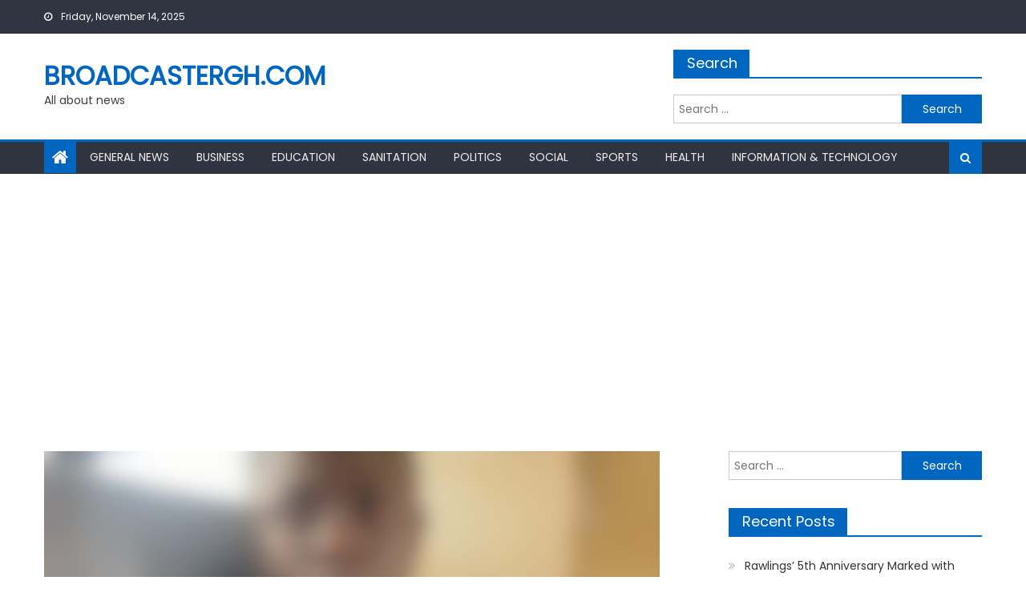

--- FILE ---
content_type: text/html; charset=UTF-8
request_url: https://broadcastergh.com/suspected-fake-doctor-did-not-attend-to-our-patients-kath/
body_size: 18290
content:
<!DOCTYPE html>
<html lang="en-US">
<head>
    <meta charset="UTF-8">
    <meta name="viewport" content="width=device-width, initial-scale=1">
    <link rel="profile" href="http://gmpg.org/xfn/11">
    <link rel="pingback" href="https://broadcastergh.com/xmlrpc.php">
    <meta name='robots' content='index, follow, max-image-preview:large, max-snippet:-1, max-video-preview:-1' />
	<style>img:is([sizes="auto" i], [sizes^="auto," i]) { contain-intrinsic-size: 3000px 1500px }</style>
	
	<!-- This site is optimized with the Yoast SEO plugin v26.3 - https://yoast.com/wordpress/plugins/seo/ -->
	<title>Suspected fake doctor did not attend to our patients – KATH &#187; Broadcastergh.com</title>
	<link rel="canonical" href="https://broadcastergh.com/suspected-fake-doctor-did-not-attend-to-our-patients-kath/" />
	<meta property="og:locale" content="en_US" />
	<meta property="og:type" content="article" />
	<meta property="og:title" content="Suspected fake doctor did not attend to our patients – KATH &#187; Broadcastergh.com" />
	<meta property="og:description" content="1,223&nbsp; The management of the Komfo Anokye Teaching Hospital (KATH) has described as false claims that the young man who was arrested for pretending to be a doctor had attended to patients at the facility. A statement issued by the hospital indicated that the suspect was accosted on the walkway behind the A&amp;E Centre after [&hellip;]" />
	<meta property="og:url" content="https://broadcastergh.com/suspected-fake-doctor-did-not-attend-to-our-patients-kath/" />
	<meta property="og:site_name" content="Broadcastergh.com" />
	<meta property="article:published_time" content="2023-09-05T12:35:22+00:00" />
	<meta property="og:image" content="https://i0.wp.com/broadcastergh.com/wp-content/uploads/2023/09/WhatsApp-Image-2023-09-04-at-18.18.02-768x1005-1.jpg?fit=768%2C1005&ssl=1" />
	<meta property="og:image:width" content="768" />
	<meta property="og:image:height" content="1005" />
	<meta property="og:image:type" content="image/jpeg" />
	<meta name="author" content="Foster Ayisah" />
	<meta name="twitter:card" content="summary_large_image" />
	<meta name="twitter:label1" content="Written by" />
	<meta name="twitter:data1" content="Foster Ayisah" />
	<meta name="twitter:label2" content="Est. reading time" />
	<meta name="twitter:data2" content="2 minutes" />
	<script type="application/ld+json" class="yoast-schema-graph">{"@context":"https://schema.org","@graph":[{"@type":"WebPage","@id":"https://broadcastergh.com/suspected-fake-doctor-did-not-attend-to-our-patients-kath/","url":"https://broadcastergh.com/suspected-fake-doctor-did-not-attend-to-our-patients-kath/","name":"Suspected fake doctor did not attend to our patients – KATH &#187; Broadcastergh.com","isPartOf":{"@id":"https://broadcastergh.com/#website"},"primaryImageOfPage":{"@id":"https://broadcastergh.com/suspected-fake-doctor-did-not-attend-to-our-patients-kath/#primaryimage"},"image":{"@id":"https://broadcastergh.com/suspected-fake-doctor-did-not-attend-to-our-patients-kath/#primaryimage"},"thumbnailUrl":"https://i0.wp.com/broadcastergh.com/wp-content/uploads/2023/09/WhatsApp-Image-2023-09-04-at-18.18.02-768x1005-1.jpg?fit=768%2C1005&ssl=1","datePublished":"2023-09-05T12:35:22+00:00","author":{"@id":"https://broadcastergh.com/#/schema/person/0c0d41e210fe5973da409c54b71c9908"},"breadcrumb":{"@id":"https://broadcastergh.com/suspected-fake-doctor-did-not-attend-to-our-patients-kath/#breadcrumb"},"inLanguage":"en-US","potentialAction":[{"@type":"ReadAction","target":["https://broadcastergh.com/suspected-fake-doctor-did-not-attend-to-our-patients-kath/"]}]},{"@type":"ImageObject","inLanguage":"en-US","@id":"https://broadcastergh.com/suspected-fake-doctor-did-not-attend-to-our-patients-kath/#primaryimage","url":"https://i0.wp.com/broadcastergh.com/wp-content/uploads/2023/09/WhatsApp-Image-2023-09-04-at-18.18.02-768x1005-1.jpg?fit=768%2C1005&ssl=1","contentUrl":"https://i0.wp.com/broadcastergh.com/wp-content/uploads/2023/09/WhatsApp-Image-2023-09-04-at-18.18.02-768x1005-1.jpg?fit=768%2C1005&ssl=1","width":768,"height":1005},{"@type":"BreadcrumbList","@id":"https://broadcastergh.com/suspected-fake-doctor-did-not-attend-to-our-patients-kath/#breadcrumb","itemListElement":[{"@type":"ListItem","position":1,"name":"Home","item":"https://broadcastergh.com/"},{"@type":"ListItem","position":2,"name":"Stories","item":"https://broadcastergh.com/stories/"},{"@type":"ListItem","position":3,"name":"Suspected fake doctor did not attend to our patients – KATH"}]},{"@type":"WebSite","@id":"https://broadcastergh.com/#website","url":"https://broadcastergh.com/","name":"Broadcastergh.com","description":"All about news","potentialAction":[{"@type":"SearchAction","target":{"@type":"EntryPoint","urlTemplate":"https://broadcastergh.com/?s={search_term_string}"},"query-input":{"@type":"PropertyValueSpecification","valueRequired":true,"valueName":"search_term_string"}}],"inLanguage":"en-US"},{"@type":"Person","@id":"https://broadcastergh.com/#/schema/person/0c0d41e210fe5973da409c54b71c9908","name":"Foster Ayisah","image":{"@type":"ImageObject","inLanguage":"en-US","@id":"https://broadcastergh.com/#/schema/person/image/","url":"https://secure.gravatar.com/avatar/f0b0dad5ca36cca41c303e3cf7838bf08aa7fdc581de9ffeecd11ab12d90b19e?s=96&d=mm&r=g","contentUrl":"https://secure.gravatar.com/avatar/f0b0dad5ca36cca41c303e3cf7838bf08aa7fdc581de9ffeecd11ab12d90b19e?s=96&d=mm&r=g","caption":"Foster Ayisah"},"sameAs":["http://broadcastergh.com"],"url":"https://broadcastergh.com/author/foster/"}]}</script>
	<!-- / Yoast SEO plugin. -->


<link rel='dns-prefetch' href='//www.googletagmanager.com' />
<link rel='dns-prefetch' href='//stats.wp.com' />
<link rel='dns-prefetch' href='//fonts.googleapis.com' />
<link rel='dns-prefetch' href='//pagead2.googlesyndication.com' />
<link rel='preconnect' href='//c0.wp.com' />
<link rel='preconnect' href='//i0.wp.com' />
<link rel="alternate" type="application/rss+xml" title="Broadcastergh.com &raquo; Feed" href="https://broadcastergh.com/feed/" />
<link rel="alternate" type="application/rss+xml" title="Broadcastergh.com &raquo; Comments Feed" href="https://broadcastergh.com/comments/feed/" />
<link rel="alternate" type="application/rss+xml" title="Broadcastergh.com &raquo; Suspected fake doctor did not attend to our patients – KATH Comments Feed" href="https://broadcastergh.com/suspected-fake-doctor-did-not-attend-to-our-patients-kath/feed/" />
<script type="text/javascript">
/* <![CDATA[ */
window._wpemojiSettings = {"baseUrl":"https:\/\/s.w.org\/images\/core\/emoji\/16.0.1\/72x72\/","ext":".png","svgUrl":"https:\/\/s.w.org\/images\/core\/emoji\/16.0.1\/svg\/","svgExt":".svg","source":{"concatemoji":"https:\/\/broadcastergh.com\/wp-includes\/js\/wp-emoji-release.min.js?ver=6.8.3"}};
/*! This file is auto-generated */
!function(s,n){var o,i,e;function c(e){try{var t={supportTests:e,timestamp:(new Date).valueOf()};sessionStorage.setItem(o,JSON.stringify(t))}catch(e){}}function p(e,t,n){e.clearRect(0,0,e.canvas.width,e.canvas.height),e.fillText(t,0,0);var t=new Uint32Array(e.getImageData(0,0,e.canvas.width,e.canvas.height).data),a=(e.clearRect(0,0,e.canvas.width,e.canvas.height),e.fillText(n,0,0),new Uint32Array(e.getImageData(0,0,e.canvas.width,e.canvas.height).data));return t.every(function(e,t){return e===a[t]})}function u(e,t){e.clearRect(0,0,e.canvas.width,e.canvas.height),e.fillText(t,0,0);for(var n=e.getImageData(16,16,1,1),a=0;a<n.data.length;a++)if(0!==n.data[a])return!1;return!0}function f(e,t,n,a){switch(t){case"flag":return n(e,"\ud83c\udff3\ufe0f\u200d\u26a7\ufe0f","\ud83c\udff3\ufe0f\u200b\u26a7\ufe0f")?!1:!n(e,"\ud83c\udde8\ud83c\uddf6","\ud83c\udde8\u200b\ud83c\uddf6")&&!n(e,"\ud83c\udff4\udb40\udc67\udb40\udc62\udb40\udc65\udb40\udc6e\udb40\udc67\udb40\udc7f","\ud83c\udff4\u200b\udb40\udc67\u200b\udb40\udc62\u200b\udb40\udc65\u200b\udb40\udc6e\u200b\udb40\udc67\u200b\udb40\udc7f");case"emoji":return!a(e,"\ud83e\udedf")}return!1}function g(e,t,n,a){var r="undefined"!=typeof WorkerGlobalScope&&self instanceof WorkerGlobalScope?new OffscreenCanvas(300,150):s.createElement("canvas"),o=r.getContext("2d",{willReadFrequently:!0}),i=(o.textBaseline="top",o.font="600 32px Arial",{});return e.forEach(function(e){i[e]=t(o,e,n,a)}),i}function t(e){var t=s.createElement("script");t.src=e,t.defer=!0,s.head.appendChild(t)}"undefined"!=typeof Promise&&(o="wpEmojiSettingsSupports",i=["flag","emoji"],n.supports={everything:!0,everythingExceptFlag:!0},e=new Promise(function(e){s.addEventListener("DOMContentLoaded",e,{once:!0})}),new Promise(function(t){var n=function(){try{var e=JSON.parse(sessionStorage.getItem(o));if("object"==typeof e&&"number"==typeof e.timestamp&&(new Date).valueOf()<e.timestamp+604800&&"object"==typeof e.supportTests)return e.supportTests}catch(e){}return null}();if(!n){if("undefined"!=typeof Worker&&"undefined"!=typeof OffscreenCanvas&&"undefined"!=typeof URL&&URL.createObjectURL&&"undefined"!=typeof Blob)try{var e="postMessage("+g.toString()+"("+[JSON.stringify(i),f.toString(),p.toString(),u.toString()].join(",")+"));",a=new Blob([e],{type:"text/javascript"}),r=new Worker(URL.createObjectURL(a),{name:"wpTestEmojiSupports"});return void(r.onmessage=function(e){c(n=e.data),r.terminate(),t(n)})}catch(e){}c(n=g(i,f,p,u))}t(n)}).then(function(e){for(var t in e)n.supports[t]=e[t],n.supports.everything=n.supports.everything&&n.supports[t],"flag"!==t&&(n.supports.everythingExceptFlag=n.supports.everythingExceptFlag&&n.supports[t]);n.supports.everythingExceptFlag=n.supports.everythingExceptFlag&&!n.supports.flag,n.DOMReady=!1,n.readyCallback=function(){n.DOMReady=!0}}).then(function(){return e}).then(function(){var e;n.supports.everything||(n.readyCallback(),(e=n.source||{}).concatemoji?t(e.concatemoji):e.wpemoji&&e.twemoji&&(t(e.twemoji),t(e.wpemoji)))}))}((window,document),window._wpemojiSettings);
/* ]]> */
</script>
<!-- broadcastergh.com is managing ads with Advanced Ads 2.0.13 – https://wpadvancedads.com/ --><script id="broad-ready">
			window.advanced_ads_ready=function(e,a){a=a||"complete";var d=function(e){return"interactive"===a?"loading"!==e:"complete"===e};d(document.readyState)?e():document.addEventListener("readystatechange",(function(a){d(a.target.readyState)&&e()}),{once:"interactive"===a})},window.advanced_ads_ready_queue=window.advanced_ads_ready_queue||[];		</script>
				<style type="text/css">
			.epvc-eye {
				margin-right: 3px;
				width: 13px;
				display: inline-block;
				height: 13px;
				border: solid 1px #000;
				border-radius:  75% 15%;
				position: relative;
				transform: rotate(45deg);
			}
			.epvc-eye:before {
				content: '';
				display: block;
				position: absolute;
				width: 5px;
				height: 5px;
				border: solid 1px #000;
				border-radius: 50%;
				left: 3px;
				top: 3px;
			}
		</style>
	<style id='wp-emoji-styles-inline-css' type='text/css'>

	img.wp-smiley, img.emoji {
		display: inline !important;
		border: none !important;
		box-shadow: none !important;
		height: 1em !important;
		width: 1em !important;
		margin: 0 0.07em !important;
		vertical-align: -0.1em !important;
		background: none !important;
		padding: 0 !important;
	}
</style>
<link rel='stylesheet' id='wp-block-library-css' href='https://c0.wp.com/c/6.8.3/wp-includes/css/dist/block-library/style.min.css' type='text/css' media='all' />
<style id='classic-theme-styles-inline-css' type='text/css'>
/*! This file is auto-generated */
.wp-block-button__link{color:#fff;background-color:#32373c;border-radius:9999px;box-shadow:none;text-decoration:none;padding:calc(.667em + 2px) calc(1.333em + 2px);font-size:1.125em}.wp-block-file__button{background:#32373c;color:#fff;text-decoration:none}
</style>
<link rel='stylesheet' id='mediaelement-css' href='https://c0.wp.com/c/6.8.3/wp-includes/js/mediaelement/mediaelementplayer-legacy.min.css' type='text/css' media='all' />
<link rel='stylesheet' id='wp-mediaelement-css' href='https://c0.wp.com/c/6.8.3/wp-includes/js/mediaelement/wp-mediaelement.min.css' type='text/css' media='all' />
<style id='jetpack-sharing-buttons-style-inline-css' type='text/css'>
.jetpack-sharing-buttons__services-list{display:flex;flex-direction:row;flex-wrap:wrap;gap:0;list-style-type:none;margin:5px;padding:0}.jetpack-sharing-buttons__services-list.has-small-icon-size{font-size:12px}.jetpack-sharing-buttons__services-list.has-normal-icon-size{font-size:16px}.jetpack-sharing-buttons__services-list.has-large-icon-size{font-size:24px}.jetpack-sharing-buttons__services-list.has-huge-icon-size{font-size:36px}@media print{.jetpack-sharing-buttons__services-list{display:none!important}}.editor-styles-wrapper .wp-block-jetpack-sharing-buttons{gap:0;padding-inline-start:0}ul.jetpack-sharing-buttons__services-list.has-background{padding:1.25em 2.375em}
</style>
<style id='global-styles-inline-css' type='text/css'>
:root{--wp--preset--aspect-ratio--square: 1;--wp--preset--aspect-ratio--4-3: 4/3;--wp--preset--aspect-ratio--3-4: 3/4;--wp--preset--aspect-ratio--3-2: 3/2;--wp--preset--aspect-ratio--2-3: 2/3;--wp--preset--aspect-ratio--16-9: 16/9;--wp--preset--aspect-ratio--9-16: 9/16;--wp--preset--color--black: #000000;--wp--preset--color--cyan-bluish-gray: #abb8c3;--wp--preset--color--white: #ffffff;--wp--preset--color--pale-pink: #f78da7;--wp--preset--color--vivid-red: #cf2e2e;--wp--preset--color--luminous-vivid-orange: #ff6900;--wp--preset--color--luminous-vivid-amber: #fcb900;--wp--preset--color--light-green-cyan: #7bdcb5;--wp--preset--color--vivid-green-cyan: #00d084;--wp--preset--color--pale-cyan-blue: #8ed1fc;--wp--preset--color--vivid-cyan-blue: #0693e3;--wp--preset--color--vivid-purple: #9b51e0;--wp--preset--gradient--vivid-cyan-blue-to-vivid-purple: linear-gradient(135deg,rgba(6,147,227,1) 0%,rgb(155,81,224) 100%);--wp--preset--gradient--light-green-cyan-to-vivid-green-cyan: linear-gradient(135deg,rgb(122,220,180) 0%,rgb(0,208,130) 100%);--wp--preset--gradient--luminous-vivid-amber-to-luminous-vivid-orange: linear-gradient(135deg,rgba(252,185,0,1) 0%,rgba(255,105,0,1) 100%);--wp--preset--gradient--luminous-vivid-orange-to-vivid-red: linear-gradient(135deg,rgba(255,105,0,1) 0%,rgb(207,46,46) 100%);--wp--preset--gradient--very-light-gray-to-cyan-bluish-gray: linear-gradient(135deg,rgb(238,238,238) 0%,rgb(169,184,195) 100%);--wp--preset--gradient--cool-to-warm-spectrum: linear-gradient(135deg,rgb(74,234,220) 0%,rgb(151,120,209) 20%,rgb(207,42,186) 40%,rgb(238,44,130) 60%,rgb(251,105,98) 80%,rgb(254,248,76) 100%);--wp--preset--gradient--blush-light-purple: linear-gradient(135deg,rgb(255,206,236) 0%,rgb(152,150,240) 100%);--wp--preset--gradient--blush-bordeaux: linear-gradient(135deg,rgb(254,205,165) 0%,rgb(254,45,45) 50%,rgb(107,0,62) 100%);--wp--preset--gradient--luminous-dusk: linear-gradient(135deg,rgb(255,203,112) 0%,rgb(199,81,192) 50%,rgb(65,88,208) 100%);--wp--preset--gradient--pale-ocean: linear-gradient(135deg,rgb(255,245,203) 0%,rgb(182,227,212) 50%,rgb(51,167,181) 100%);--wp--preset--gradient--electric-grass: linear-gradient(135deg,rgb(202,248,128) 0%,rgb(113,206,126) 100%);--wp--preset--gradient--midnight: linear-gradient(135deg,rgb(2,3,129) 0%,rgb(40,116,252) 100%);--wp--preset--font-size--small: 13px;--wp--preset--font-size--medium: 20px;--wp--preset--font-size--large: 36px;--wp--preset--font-size--x-large: 42px;--wp--preset--spacing--20: 0.44rem;--wp--preset--spacing--30: 0.67rem;--wp--preset--spacing--40: 1rem;--wp--preset--spacing--50: 1.5rem;--wp--preset--spacing--60: 2.25rem;--wp--preset--spacing--70: 3.38rem;--wp--preset--spacing--80: 5.06rem;--wp--preset--shadow--natural: 6px 6px 9px rgba(0, 0, 0, 0.2);--wp--preset--shadow--deep: 12px 12px 50px rgba(0, 0, 0, 0.4);--wp--preset--shadow--sharp: 6px 6px 0px rgba(0, 0, 0, 0.2);--wp--preset--shadow--outlined: 6px 6px 0px -3px rgba(255, 255, 255, 1), 6px 6px rgba(0, 0, 0, 1);--wp--preset--shadow--crisp: 6px 6px 0px rgba(0, 0, 0, 1);}:where(.is-layout-flex){gap: 0.5em;}:where(.is-layout-grid){gap: 0.5em;}body .is-layout-flex{display: flex;}.is-layout-flex{flex-wrap: wrap;align-items: center;}.is-layout-flex > :is(*, div){margin: 0;}body .is-layout-grid{display: grid;}.is-layout-grid > :is(*, div){margin: 0;}:where(.wp-block-columns.is-layout-flex){gap: 2em;}:where(.wp-block-columns.is-layout-grid){gap: 2em;}:where(.wp-block-post-template.is-layout-flex){gap: 1.25em;}:where(.wp-block-post-template.is-layout-grid){gap: 1.25em;}.has-black-color{color: var(--wp--preset--color--black) !important;}.has-cyan-bluish-gray-color{color: var(--wp--preset--color--cyan-bluish-gray) !important;}.has-white-color{color: var(--wp--preset--color--white) !important;}.has-pale-pink-color{color: var(--wp--preset--color--pale-pink) !important;}.has-vivid-red-color{color: var(--wp--preset--color--vivid-red) !important;}.has-luminous-vivid-orange-color{color: var(--wp--preset--color--luminous-vivid-orange) !important;}.has-luminous-vivid-amber-color{color: var(--wp--preset--color--luminous-vivid-amber) !important;}.has-light-green-cyan-color{color: var(--wp--preset--color--light-green-cyan) !important;}.has-vivid-green-cyan-color{color: var(--wp--preset--color--vivid-green-cyan) !important;}.has-pale-cyan-blue-color{color: var(--wp--preset--color--pale-cyan-blue) !important;}.has-vivid-cyan-blue-color{color: var(--wp--preset--color--vivid-cyan-blue) !important;}.has-vivid-purple-color{color: var(--wp--preset--color--vivid-purple) !important;}.has-black-background-color{background-color: var(--wp--preset--color--black) !important;}.has-cyan-bluish-gray-background-color{background-color: var(--wp--preset--color--cyan-bluish-gray) !important;}.has-white-background-color{background-color: var(--wp--preset--color--white) !important;}.has-pale-pink-background-color{background-color: var(--wp--preset--color--pale-pink) !important;}.has-vivid-red-background-color{background-color: var(--wp--preset--color--vivid-red) !important;}.has-luminous-vivid-orange-background-color{background-color: var(--wp--preset--color--luminous-vivid-orange) !important;}.has-luminous-vivid-amber-background-color{background-color: var(--wp--preset--color--luminous-vivid-amber) !important;}.has-light-green-cyan-background-color{background-color: var(--wp--preset--color--light-green-cyan) !important;}.has-vivid-green-cyan-background-color{background-color: var(--wp--preset--color--vivid-green-cyan) !important;}.has-pale-cyan-blue-background-color{background-color: var(--wp--preset--color--pale-cyan-blue) !important;}.has-vivid-cyan-blue-background-color{background-color: var(--wp--preset--color--vivid-cyan-blue) !important;}.has-vivid-purple-background-color{background-color: var(--wp--preset--color--vivid-purple) !important;}.has-black-border-color{border-color: var(--wp--preset--color--black) !important;}.has-cyan-bluish-gray-border-color{border-color: var(--wp--preset--color--cyan-bluish-gray) !important;}.has-white-border-color{border-color: var(--wp--preset--color--white) !important;}.has-pale-pink-border-color{border-color: var(--wp--preset--color--pale-pink) !important;}.has-vivid-red-border-color{border-color: var(--wp--preset--color--vivid-red) !important;}.has-luminous-vivid-orange-border-color{border-color: var(--wp--preset--color--luminous-vivid-orange) !important;}.has-luminous-vivid-amber-border-color{border-color: var(--wp--preset--color--luminous-vivid-amber) !important;}.has-light-green-cyan-border-color{border-color: var(--wp--preset--color--light-green-cyan) !important;}.has-vivid-green-cyan-border-color{border-color: var(--wp--preset--color--vivid-green-cyan) !important;}.has-pale-cyan-blue-border-color{border-color: var(--wp--preset--color--pale-cyan-blue) !important;}.has-vivid-cyan-blue-border-color{border-color: var(--wp--preset--color--vivid-cyan-blue) !important;}.has-vivid-purple-border-color{border-color: var(--wp--preset--color--vivid-purple) !important;}.has-vivid-cyan-blue-to-vivid-purple-gradient-background{background: var(--wp--preset--gradient--vivid-cyan-blue-to-vivid-purple) !important;}.has-light-green-cyan-to-vivid-green-cyan-gradient-background{background: var(--wp--preset--gradient--light-green-cyan-to-vivid-green-cyan) !important;}.has-luminous-vivid-amber-to-luminous-vivid-orange-gradient-background{background: var(--wp--preset--gradient--luminous-vivid-amber-to-luminous-vivid-orange) !important;}.has-luminous-vivid-orange-to-vivid-red-gradient-background{background: var(--wp--preset--gradient--luminous-vivid-orange-to-vivid-red) !important;}.has-very-light-gray-to-cyan-bluish-gray-gradient-background{background: var(--wp--preset--gradient--very-light-gray-to-cyan-bluish-gray) !important;}.has-cool-to-warm-spectrum-gradient-background{background: var(--wp--preset--gradient--cool-to-warm-spectrum) !important;}.has-blush-light-purple-gradient-background{background: var(--wp--preset--gradient--blush-light-purple) !important;}.has-blush-bordeaux-gradient-background{background: var(--wp--preset--gradient--blush-bordeaux) !important;}.has-luminous-dusk-gradient-background{background: var(--wp--preset--gradient--luminous-dusk) !important;}.has-pale-ocean-gradient-background{background: var(--wp--preset--gradient--pale-ocean) !important;}.has-electric-grass-gradient-background{background: var(--wp--preset--gradient--electric-grass) !important;}.has-midnight-gradient-background{background: var(--wp--preset--gradient--midnight) !important;}.has-small-font-size{font-size: var(--wp--preset--font-size--small) !important;}.has-medium-font-size{font-size: var(--wp--preset--font-size--medium) !important;}.has-large-font-size{font-size: var(--wp--preset--font-size--large) !important;}.has-x-large-font-size{font-size: var(--wp--preset--font-size--x-large) !important;}
:where(.wp-block-post-template.is-layout-flex){gap: 1.25em;}:where(.wp-block-post-template.is-layout-grid){gap: 1.25em;}
:where(.wp-block-columns.is-layout-flex){gap: 2em;}:where(.wp-block-columns.is-layout-grid){gap: 2em;}
:root :where(.wp-block-pullquote){font-size: 1.5em;line-height: 1.6;}
</style>
<link rel='stylesheet' id='SFSImainCss-css' href='https://broadcastergh.com/wp-content/plugins/ultimate-social-media-icons/css/sfsi-style.css?ver=2.9.5' type='text/css' media='all' />
<link rel='stylesheet' id='font-awesome-css' href='https://broadcastergh.com/wp-content/themes/mantranews/assets/lib/font-awesome/css/font-awesome.min.css?ver=4.7.0' type='text/css' media='all' />
<link rel='stylesheet' id='mantranews-google-font-css' href='https://fonts.googleapis.com/css?family=Poppins&#038;ver=6.8.3' type='text/css' media='all' />
<link rel='stylesheet' id='mantranews-style-1-css' href='https://broadcastergh.com/wp-content/themes/mantranews/assets/css/mantranews.css?ver=1.1.5' type='text/css' media='all' />
<link rel='stylesheet' id='mantranews-style-css' href='https://broadcastergh.com/wp-content/themes/mantranews/style.css?ver=1.1.5' type='text/css' media='all' />
<link rel='stylesheet' id='mantranews-responsive-css' href='https://broadcastergh.com/wp-content/themes/mantranews/assets/css/mantranews-responsive.css?ver=1.1.5' type='text/css' media='all' />
<link rel='stylesheet' id='sharedaddy-css' href='https://c0.wp.com/p/jetpack/15.2/modules/sharedaddy/sharing.css' type='text/css' media='all' />
<link rel='stylesheet' id='social-logos-css' href='https://c0.wp.com/p/jetpack/15.2/_inc/social-logos/social-logos.min.css' type='text/css' media='all' />
<script type="text/javascript" src="https://c0.wp.com/c/6.8.3/wp-includes/js/jquery/jquery.min.js" id="jquery-core-js"></script>
<script type="text/javascript" src="https://c0.wp.com/c/6.8.3/wp-includes/js/jquery/jquery-migrate.min.js" id="jquery-migrate-js"></script>

<!-- Google tag (gtag.js) snippet added by Site Kit -->
<!-- Google Analytics snippet added by Site Kit -->
<script type="text/javascript" src="https://www.googletagmanager.com/gtag/js?id=GT-K4TH3FNS" id="google_gtagjs-js" async></script>
<script type="text/javascript" id="google_gtagjs-js-after">
/* <![CDATA[ */
window.dataLayer = window.dataLayer || [];function gtag(){dataLayer.push(arguments);}
gtag("set","linker",{"domains":["broadcastergh.com"]});
gtag("js", new Date());
gtag("set", "developer_id.dZTNiMT", true);
gtag("config", "GT-K4TH3FNS");
 window._googlesitekit = window._googlesitekit || {}; window._googlesitekit.throttledEvents = []; window._googlesitekit.gtagEvent = (name, data) => { var key = JSON.stringify( { name, data } ); if ( !! window._googlesitekit.throttledEvents[ key ] ) { return; } window._googlesitekit.throttledEvents[ key ] = true; setTimeout( () => { delete window._googlesitekit.throttledEvents[ key ]; }, 5 ); gtag( "event", name, { ...data, event_source: "site-kit" } ); }; 
/* ]]> */
</script>
<link rel="https://api.w.org/" href="https://broadcastergh.com/wp-json/" /><link rel="alternate" title="JSON" type="application/json" href="https://broadcastergh.com/wp-json/wp/v2/posts/23267" /><link rel="EditURI" type="application/rsd+xml" title="RSD" href="https://broadcastergh.com/xmlrpc.php?rsd" />
<meta name="generator" content="WordPress 6.8.3" />
<link rel='shortlink' href='https://broadcastergh.com/?p=23267' />
<link rel="alternate" title="oEmbed (JSON)" type="application/json+oembed" href="https://broadcastergh.com/wp-json/oembed/1.0/embed?url=https%3A%2F%2Fbroadcastergh.com%2Fsuspected-fake-doctor-did-not-attend-to-our-patients-kath%2F" />
<link rel="alternate" title="oEmbed (XML)" type="text/xml+oembed" href="https://broadcastergh.com/wp-json/oembed/1.0/embed?url=https%3A%2F%2Fbroadcastergh.com%2Fsuspected-fake-doctor-did-not-attend-to-our-patients-kath%2F&#038;format=xml" />
<meta name="generator" content="Site Kit by Google 1.165.0" /><script data-ad-client="ca-pub-3252532520790273" async src="https://pagead2.googlesyndication.com/pagead/js/adsbygoogle.js"></script>


<script async custom-element="amp-ad" src="https://cdn.ampproject.org/v0/amp-ad-0.1.js"></script>	<style>img#wpstats{display:none}</style>
		        <style type="text/css">
            #content .block-header, #content .related-articles-wrapper .widget-title-wrapper, #content .widget .widget-title-wrapper,
			 #secondary .block-header, #secondary .widget .widget-title-wrapper, #secondary .related-articles-wrapper .widget-title-wrapper{background:none; background-color:transparent!important}
#content .block-header .block-title:after, #content .related-articles-wrapper .related-title:after, #content .widget .widget-title:after{border:none}
        </style>
        
<!-- Google AdSense meta tags added by Site Kit -->
<meta name="google-adsense-platform-account" content="ca-host-pub-2644536267352236">
<meta name="google-adsense-platform-domain" content="sitekit.withgoogle.com">
<!-- End Google AdSense meta tags added by Site Kit -->

<!-- Google AdSense snippet added by Site Kit -->
<script type="text/javascript" async="async" src="https://pagead2.googlesyndication.com/pagead/js/adsbygoogle.js?client=ca-pub-3252532520790273&amp;host=ca-host-pub-2644536267352236" crossorigin="anonymous"></script>

<!-- End Google AdSense snippet added by Site Kit -->
<script  async src="https://pagead2.googlesyndication.com/pagead/js/adsbygoogle.js?client=ca-pub-3252532520790273" crossorigin="anonymous"></script><link rel="icon" href="https://i0.wp.com/broadcastergh.com/wp-content/uploads/2019/07/cropped-IMG-20190716-WA0026-1.jpg?fit=32%2C32&#038;ssl=1" sizes="32x32" />
<link rel="icon" href="https://i0.wp.com/broadcastergh.com/wp-content/uploads/2019/07/cropped-IMG-20190716-WA0026-1.jpg?fit=192%2C192&#038;ssl=1" sizes="192x192" />
<link rel="apple-touch-icon" href="https://i0.wp.com/broadcastergh.com/wp-content/uploads/2019/07/cropped-IMG-20190716-WA0026-1.jpg?fit=180%2C180&#038;ssl=1" />
<meta name="msapplication-TileImage" content="https://i0.wp.com/broadcastergh.com/wp-content/uploads/2019/07/cropped-IMG-20190716-WA0026-1.jpg?fit=270%2C270&#038;ssl=1" />
</head>

<body class="wp-singular post-template-default single single-post postid-23267 single-format-standard wp-theme-mantranews sfsi_actvite_theme_flat group-blog default_skin fullwidth_layout right-sidebar aa-prefix-broad-">
<div id="page" class="site">
    <a class="skip-link screen-reader-text" href="#content">Skip to content</a>
    <header id="masthead" class="site-header">
                <div class="custom-header">

		<div class="custom-header-media">
					</div>

</div><!-- .custom-header -->
                            <div class="top-header-section">
                <div class="mb-container">
                    <div class="top-left-header">
                                    <div class="date-section">
                Friday, November 14, 2025            </div>
                                    <nav id="top-header-navigation" class="top-navigation">
                                                    </nav>
                    </div>
                                <div class="top-social-wrapper">
                            </div><!-- .top-social-wrapper -->
                            </div> <!-- mb-container end -->
            </div><!-- .top-header-section -->

                                <div class="logo-ads-wrapper clearfix">
                <div class="mb-container">
                    <div class="site-branding">
                                                                            <div class="site-title-wrapper">
                                                                    <p class="site-title"><a href="https://broadcastergh.com/"
                                                             rel="home">Broadcastergh.com</a></p>
                                                                    <p class="site-description">All about news</p>
                                                            </div><!-- .site-title-wrapper -->
                                                </div><!-- .site-branding -->
                    <div class="header-ads-wrapper">
                        <section id="search-3" class="widget widget_search"><div class="widget-title-wrapper"><h4 class="widget-title">Search</h4></div><form role="search" method="get" class="search-form" action="https://broadcastergh.com/">
				<label>
					<span class="screen-reader-text">Search for:</span>
					<input type="search" class="search-field" placeholder="Search &hellip;" value="" name="s" />
				</label>
				<input type="submit" class="search-submit" value="Search" />
			</form></section>                    </div><!-- .header-ads-wrapper -->
                </div>
            </div><!-- .logo-ads-wrapper -->
                    
        <div id="mb-menu-wrap" class="bottom-header-wrapper clearfix">
            <div class="mb-container">
                <div class="home-icon"><a href="https://broadcastergh.com/" rel="home"> <i
                                class="fa fa-home"> </i> </a></div>
                <a href="javascript:void(0)" class="menu-toggle"> <i class="fa fa-navicon"> </i> </a>
                <nav id="site-navigation" class="main-navigation">
                    <div class="menu"><ul><li id="menu-item-264" class="menu-item menu-item-type-post_type menu-item-object-page menu-item-264"><a href="https://broadcastergh.com/general-news/">General News</a></li>
<li id="menu-item-48" class="menu-item menu-item-type-post_type menu-item-object-page menu-item-48"><a href="https://broadcastergh.com/business/">Business</a></li>
<li id="menu-item-46" class="menu-item menu-item-type-post_type menu-item-object-page menu-item-46"><a href="https://broadcastergh.com/education/">Education</a></li>
<li id="menu-item-47" class="menu-item menu-item-type-post_type menu-item-object-page menu-item-47"><a href="https://broadcastergh.com/sanitation/">Sanitation</a></li>
<li id="menu-item-49" class="menu-item menu-item-type-post_type menu-item-object-page menu-item-49"><a href="https://broadcastergh.com/politics/">Politics</a></li>
<li id="menu-item-45" class="menu-item menu-item-type-post_type menu-item-object-page menu-item-45"><a href="https://broadcastergh.com/social/">Social</a></li>
<li id="menu-item-44" class="menu-item menu-item-type-post_type menu-item-object-page menu-item-44"><a href="https://broadcastergh.com/sports/">Sports</a></li>
<li id="menu-item-620" class="menu-item menu-item-type-post_type menu-item-object-page menu-item-620"><a href="https://broadcastergh.com/health/">Health</a></li>
<li id="menu-item-619" class="menu-item menu-item-type-post_type menu-item-object-page menu-item-619"><a href="https://broadcastergh.com/information-and-technology/">Information &#038; Technology</a></li>
</ul></div>                </nav><!-- #site-navigation -->
                <div class="header-search-wrapper">
                    <span class="search-main"><i class="fa fa-search"></i></span>
                    <div class="search-form-main clearfix">
                        <form role="search" method="get" class="search-form" action="https://broadcastergh.com/">
				<label>
					<span class="screen-reader-text">Search for:</span>
					<input type="search" class="search-field" placeholder="Search &hellip;" value="" name="s" />
				</label>
				<input type="submit" class="search-submit" value="Search" />
			</form>                    </div>
                </div><!-- .header-search-wrapper -->
            </div><!-- .mb-container -->
        </div><!-- #mb-menu-wrap -->


    </header><!-- #masthead -->
        
    <div id="content" class="site-content">
        <div class="mb-container">

	<div id="primary" class="content-area">
		<main id="main" class="site-main" role="main">

		
<article id="post-23267" class="post-23267 post type-post status-publish format-standard has-post-thumbnail hentry category-health">
			<div class="single-post-image">
			<figure><img width="768" height="642" src="https://i0.wp.com/broadcastergh.com/wp-content/uploads/2023/09/WhatsApp-Image-2023-09-04-at-18.18.02-768x1005-1.jpg?resize=768%2C642&amp;ssl=1" class="attachment-mantranews-single-large size-mantranews-single-large wp-post-image" alt="" decoding="async" fetchpriority="high" /></figure>
		</div><!-- .single-post-image -->
		<header class="entry-header">
		            <div class="post-cat-list">
                                    <span class="category-button mb-cat-11"><a
                                href="https://broadcastergh.com/category/health/">Health</a></span>
                                </div>
            		<h1 class="entry-title">Suspected fake doctor did not attend to our patients – KATH</h1>
		<div class="entry-meta">
			<span class="posted-on"><span class="screen-reader-text">Posted on</span> <a href="https://broadcastergh.com/suspected-fake-doctor-did-not-attend-to-our-patients-kath/" rel="bookmark"><time class="entry-date published updated" datetime="2023-09-05T12:35:22+00:00">September 5, 2023</time></a></span><span class="byline"> <span class="screen-reader-text">Author</span> <span class="author vcard"><a class="url fn n" href="https://broadcastergh.com/author/foster/">Foster Ayisah</a></span></span>			<span class="comments-link"><a href="https://broadcastergh.com/suspected-fake-doctor-did-not-attend-to-our-patients-kath/#respond">Comment(0)</a></span>		</div><!-- .entry-meta -->
	</header><!-- .entry-header -->

	<div class="entry-content">
		<div class='epvc-post-count'><span class='epvc-eye'></span>  <span class="epvc-count"> 1,223</span></div><p>&nbsp;</p>
<p>The management of the Komfo Anokye Teaching Hospital (KATH) has described as false claims that the young man who was arrested for pretending to be a doctor had attended to patients at the facility.</p>
<p>A statement issued by the hospital indicated that the suspect was accosted on the walkway behind the A&amp;E Centre after his responses to questions about his identity and purpose at the hospital proved unsatisfactory.</p><div class="broad-contents-1" style="margin-top: 30px;margin-right: 10px;margin-bottom: 30px;margin-left: 10px;" id="broad-2677001322"><script async src="//pagead2.googlesyndication.com/pagead/js/adsbygoogle.js?client=ca-pub-3252532520790273" crossorigin="anonymous"></script><ins class="adsbygoogle" style="display:block;" data-ad-client="ca-pub-3252532520790273" 
data-ad-slot="7536977610" 
data-ad-format="auto"></ins>
<script> 
(adsbygoogle = window.adsbygoogle || []).push({}); 
</script>
</div>
<p>“The suspect was not found in any of the service points at the hospital but accosted at an open space and could therefore, not be said to have attended to patients as being circulated”, the statement explained.</p>
<p>Providing further details on the incident, the statement said one of the Directors at the hospital was on her usual rounds when she bumped into the suspect with a backpack and a stethoscope on a walkway behind the hospital’s A&amp;E Centre.</p><div class="broad-content" style="margin-top: 30px;margin-right: 10px;margin-bottom: 30px;margin-left: 10px;" id="broad-333866472"><script async src="//pagead2.googlesyndication.com/pagead/js/adsbygoogle.js?client=ca-pub-3252532520790273" crossorigin="anonymous"></script><ins class="adsbygoogle" style="display:block;" data-ad-client="ca-pub-3252532520790273" 
data-ad-slot="7536977610" 
data-ad-format="auto"></ins>
<script> 
(adsbygoogle = window.adsbygoogle || []).push({}); 
</script>
</div>
<p>The suspect also had the name ‘Dr. Williams Cyril Cohen’ written on the scrub dress he was wearing.</p>
<p>It said when the Director questioned him about his identity and where he worked, his response was that he was “only passing through the hospital to give something to somebody” and quickly started to move away.</p><div class="broad-content_2" style="margin-top: 30px;margin-right: 10px;margin-bottom: 30px;margin-left: 10px;" id="broad-3492249211"><script async src="//pagead2.googlesyndication.com/pagead/js/adsbygoogle.js?client=ca-pub-3252532520790273" crossorigin="anonymous"></script><ins class="adsbygoogle" style="display:block;" data-ad-client="ca-pub-3252532520790273" 
data-ad-slot="7536977610" 
data-ad-format="auto"></ins>
<script> 
(adsbygoogle = window.adsbygoogle || []).push({}); 
</script>
</div>
<p>The statement said the Director become suspicious, raised an alarm and the suspect who was by then sprinting away was chased, arrested and handed over to the police.</p>
<p>The statement added that the hospital has a team-based system that oversees both in-patient care and OPD services and that once one is not a member of these closely-knit teams, one cannot assess or attend to patients at the various designated service points at the facility.</p><div class="broad-content_3" style="margin-top: 10px;margin-right: 10px;margin-bottom: 10px;margin-left: 10px;" id="broad-556862989"><script async src="//pagead2.googlesyndication.com/pagead/js/adsbygoogle.js?client=ca-pub-3252532520790273" crossorigin="anonymous"></script><ins class="adsbygoogle" style="display:block;" data-ad-client="ca-pub-3252532520790273" 
data-ad-slot="" 
data-ad-format="auto"></ins>
<script> 
(adsbygoogle = window.adsbygoogle || []).push({}); 
</script>
</div>
<p>“Again, the hospital has for some time now computerised its clinical operations and all patient care services are done through its Electronic Medical Records System (EMRS) accessible to only accredited members of staff using their unique passwords”, it stressed.</p>
<p>Management of KATH gave the assurance that no assessment, diagnosis, reviews and prescriptions can be done for patients by a non-member of staff and therefore, the claim that the suspect had attended to, and administered medications to patients before his arrest was false.</p><div class="broad-contents-4" style="margin-top: 30px;margin-right: 10px;margin-bottom: 30px;margin-left: 10px;" id="broad-4252774097"><script async src="//pagead2.googlesyndication.com/pagead/js/adsbygoogle.js?client=ca-pub-3252532520790273" crossorigin="anonymous"></script><ins class="adsbygoogle" style="display:block;" data-ad-client="ca-pub-3252532520790273" 
data-ad-slot="7536977610" 
data-ad-format="auto"></ins>
<script> 
(adsbygoogle = window.adsbygoogle || []).push({}); 
</script>
</div>
<p>The statement further cautioned members of the public against dealing with people outside the accredited service points at the hospital.</p>
<p>“If anybody approaches you at undesignated places like the corridor, car parks, walkways and other open spaces, with the intention of helping you access healthcare, please ignore and report that person to the nearest security guard at the hospital”, the statement concluded.</p>
<div class='sfsiaftrpstwpr'><div class='sfsi_responsive_icons' style='display:block;margin-top:0px; margin-bottom: 0px; width:100%' data-icon-width-type='Fully responsive' data-icon-width-size='240' data-edge-type='Round' data-edge-radius='5'  ><div class='sfsi_icons_container sfsi_responsive_without_counter_icons sfsi_medium_button_container sfsi_icons_container_box_fully_container ' style='width:100%;display:flex; text-align:center;' ><a target='_blank' href='https://www.facebook.com/sharer/sharer.php?u=https%3A%2F%2Fbroadcastergh.com%2Fsuspected-fake-doctor-did-not-attend-to-our-patients-kath%2F' style='display:block;text-align:center;margin-left:10px;  flex-basis:100%;' class=sfsi_responsive_fluid ><div class='sfsi_responsive_icon_item_container sfsi_responsive_icon_facebook_container sfsi_medium_button sfsi_responsive_icon_gradient sfsi_centered_icon' style=' border-radius:5px; width:auto; ' ><img style='max-height: 25px;display:unset;margin:0' class='sfsi_wicon' alt='facebook' src='https://broadcastergh.com/wp-content/plugins/ultimate-social-media-icons/images/responsive-icon/facebook.svg'><span style='color:#fff'>Share on Facebook</span></div></a><a target='_blank' href='https://x.com/intent/post?text=Hey%2C+check+out+this+cool+site+I+found%3A+www.yourname.com+%23Topic+via%40my_twitter_name&url=https%3A%2F%2Fbroadcastergh.com%2Fsuspected-fake-doctor-did-not-attend-to-our-patients-kath%2F' style='display:block;text-align:center;margin-left:10px;  flex-basis:100%;' class=sfsi_responsive_fluid ><div class='sfsi_responsive_icon_item_container sfsi_responsive_icon_twitter_container sfsi_medium_button sfsi_responsive_icon_gradient sfsi_centered_icon' style=' border-radius:5px; width:auto; ' ><img style='max-height: 25px;display:unset;margin:0' class='sfsi_wicon' alt='Twitter' src='https://broadcastergh.com/wp-content/plugins/ultimate-social-media-icons/images/responsive-icon/Twitter.svg'><span style='color:#fff'>Tweet</span></div></a><a target='_blank' href='https://www.specificfeeds.com/widgets/emailSubscribeEncFeed/[base64]/OA==/' style='display:block;text-align:center;margin-left:10px;  flex-basis:100%;' class=sfsi_responsive_fluid ><div class='sfsi_responsive_icon_item_container sfsi_responsive_icon_follow_container sfsi_medium_button sfsi_responsive_icon_gradient sfsi_centered_icon' style=' border-radius:5px; width:auto; ' ><img data-recalc-dims="1" style='max-height: 25px;display:unset;margin:0' class='sfsi_wicon' alt='Follow' src="https://i0.wp.com/broadcastergh.com/wp-content/plugins/ultimate-social-media-icons/images/responsive-icon/Follow.png?w=640&#038;ssl=1"><span style='color:#fff'>Follow us</span></div></a><a target='_blank' href='https://www.pinterest.com/pin/create/link/?url=https%3A%2F%2Fbroadcastergh.com%2Fsuspected-fake-doctor-did-not-attend-to-our-patients-kath%2F' style='display:block;text-align:center;margin-left:10px;  flex-basis:100%;' class=sfsi_responsive_fluid ><div class='sfsi_responsive_icon_item_container sfsi_responsive_icon_pinterest_container sfsi_medium_button sfsi_responsive_icon_gradient sfsi_centered_icon' style=' border-radius:5px; width:auto; ' ><img style='max-height: 25px;display:unset;margin:0' class='sfsi_wicon' alt='Pinterest' src='https://broadcastergh.com/wp-content/plugins/ultimate-social-media-icons/images/responsive-icon/Pinterest.svg'><span style='color:#fff'>Save</span></div></a></div></div></div><!--end responsive_icons--><div class="sharedaddy sd-sharing-enabled"><div class="robots-nocontent sd-block sd-social sd-social-icon sd-sharing"><h3 class="sd-title">Share this:</h3><div class="sd-content"><ul><li class="share-jetpack-whatsapp"><a rel="nofollow noopener noreferrer"
				data-shared="sharing-whatsapp-23267"
				class="share-jetpack-whatsapp sd-button share-icon no-text"
				href="https://broadcastergh.com/suspected-fake-doctor-did-not-attend-to-our-patients-kath/?share=jetpack-whatsapp"
				target="_blank"
				aria-labelledby="sharing-whatsapp-23267"
				>
				<span id="sharing-whatsapp-23267" hidden>Click to share on WhatsApp (Opens in new window)</span>
				<span>WhatsApp</span>
			</a></li><li class="share-twitter"><a rel="nofollow noopener noreferrer"
				data-shared="sharing-twitter-23267"
				class="share-twitter sd-button share-icon no-text"
				href="https://broadcastergh.com/suspected-fake-doctor-did-not-attend-to-our-patients-kath/?share=twitter"
				target="_blank"
				aria-labelledby="sharing-twitter-23267"
				>
				<span id="sharing-twitter-23267" hidden>Click to share on X (Opens in new window)</span>
				<span>X</span>
			</a></li><li class="share-facebook"><a rel="nofollow noopener noreferrer"
				data-shared="sharing-facebook-23267"
				class="share-facebook sd-button share-icon no-text"
				href="https://broadcastergh.com/suspected-fake-doctor-did-not-attend-to-our-patients-kath/?share=facebook"
				target="_blank"
				aria-labelledby="sharing-facebook-23267"
				>
				<span id="sharing-facebook-23267" hidden>Click to share on Facebook (Opens in new window)</span>
				<span>Facebook</span>
			</a></li><li class="share-telegram"><a rel="nofollow noopener noreferrer"
				data-shared="sharing-telegram-23267"
				class="share-telegram sd-button share-icon no-text"
				href="https://broadcastergh.com/suspected-fake-doctor-did-not-attend-to-our-patients-kath/?share=telegram"
				target="_blank"
				aria-labelledby="sharing-telegram-23267"
				>
				<span id="sharing-telegram-23267" hidden>Click to share on Telegram (Opens in new window)</span>
				<span>Telegram</span>
			</a></li><li class="share-end"></li></ul></div></div></div><div class="broad-after-content" style="margin-top: 10px;margin-right: 10px;margin-bottom: 10px;margin-left: 10px;" id="broad-535876673"><script async src="//pagead2.googlesyndication.com/pagead/js/adsbygoogle.js?client=ca-pub-3252532520790273" crossorigin="anonymous"></script><ins class="adsbygoogle" style="display:block;" data-ad-client="ca-pub-3252532520790273" 
data-ad-slot="" 
data-ad-format="auto"></ins>
<script> 
(adsbygoogle = window.adsbygoogle || []).push({}); 
</script>
</div>	</div><!-- .entry-content -->

	<footer class="entry-footer">
			</footer><!-- .entry-footer -->
</article><!-- #post-## -->
            <div class="mantranews-author-wrapper clearfix">
                <div class="author-avatar">
                    <a class="author-image"
                       href="https://broadcastergh.com/author/foster/"><img alt='' src='https://secure.gravatar.com/avatar/f0b0dad5ca36cca41c303e3cf7838bf08aa7fdc581de9ffeecd11ab12d90b19e?s=132&#038;d=mm&#038;r=g' srcset='https://secure.gravatar.com/avatar/f0b0dad5ca36cca41c303e3cf7838bf08aa7fdc581de9ffeecd11ab12d90b19e?s=264&#038;d=mm&#038;r=g 2x' class='avatar avatar-132 photo' height='132' width='132' decoding='async'/></a>
                </div><!-- .author-avatar -->
                <div class="author-desc-wrapper">
                    <a class="author-title"
                       href="https://broadcastergh.com/author/foster/">Foster Ayisah</a>
                    <div class="author-description"></div>
                    <a href="http://broadcastergh.com"
                       target="_blank">http://broadcastergh.com</a>
                </div><!-- .author-desc-wrapper-->
            </div><!--mantranews-author-wrapper-->
                        <div class="related-articles-wrapper">
                <div class="widget-title-wrapper">
                    <h2 class="related-title">Related Articles</h2>
                </div>
                <div class="related-posts-wrapper clearfix">                        <div class="single-post-wrap">
                            <div class="post-thumb-wrapper">
                                <a href="https://broadcastergh.com/ashantifest2025-dr-frank-amoakohene-donates-exercise-books-to-brilliant-students/" title="AshantiFest2025 :Dr Frank Amoakohene Donates Exercise Books To Brilliant Students">
                                    <figure><img width="464" height="290" src="https://i0.wp.com/broadcastergh.com/wp-content/uploads/2025/04/FB_IMG_1744703221227.jpg?resize=464%2C290&amp;ssl=1" class="attachment-mantranews-block-medium size-mantranews-block-medium wp-post-image" alt="" decoding="async" srcset="https://i0.wp.com/broadcastergh.com/wp-content/uploads/2025/04/FB_IMG_1744703221227.jpg?resize=464%2C290&amp;ssl=1 464w, https://i0.wp.com/broadcastergh.com/wp-content/uploads/2025/04/FB_IMG_1744703221227.jpg?zoom=2&amp;resize=464%2C290&amp;ssl=1 928w" sizes="(max-width: 464px) 100vw, 464px" /></figure>
                                </a>
                            </div><!-- .post-thumb-wrapper -->
                            <div class="related-content-wrapper">
                                            <div class="post-cat-list">
                                    <span class="category-button mb-cat-11"><a
                                href="https://broadcastergh.com/category/health/">Health</a></span>
                                        <span class="category-button mb-cat-2"><a
                                href="https://broadcastergh.com/category/politics/">Politics</a></span>
                                </div>
                                            <h3 class="post-title"><a href="https://broadcastergh.com/ashantifest2025-dr-frank-amoakohene-donates-exercise-books-to-brilliant-students/">AshantiFest2025 :Dr Frank Amoakohene Donates Exercise Books To Brilliant Students</a>
                                </h3>
                                <div class="post-meta-wrapper">
                                    <span class="posted-on"><span class="screen-reader-text">Posted on</span> <a href="https://broadcastergh.com/ashantifest2025-dr-frank-amoakohene-donates-exercise-books-to-brilliant-students/" rel="bookmark"><time class="entry-date published updated" datetime="2025-04-15T07:56:05+00:00">April 15, 2025</time></a></span><span class="byline"> <span class="screen-reader-text">Author</span> <span class="author vcard"><a class="url fn n" href="https://broadcastergh.com/author/foster/">Foster Ayisah</a></span></span>                                </div>
                                <p>836&nbsp; The AshantiFest2025 Education, Science &amp; Technology Fair took a significant step towards enhancing education in the Ashanti Region. Dr. Frank Amoakohene, Ashanti Regional Minister, yesterday presented exercise books to brilliant students who participated in the fair. This gesture was inspired by Nana Owusu, a passionate 9-year-old who narrated the history of Lake Bosomtwe and [&hellip;]</p>
<div class="sharedaddy sd-sharing-enabled"><div class="robots-nocontent sd-block sd-social sd-social-icon sd-sharing"><h3 class="sd-title">Share this:</h3><div class="sd-content"><ul><li class="share-jetpack-whatsapp"><a rel="nofollow noopener noreferrer"
				data-shared="sharing-whatsapp-37231"
				class="share-jetpack-whatsapp sd-button share-icon no-text"
				href="https://broadcastergh.com/ashantifest2025-dr-frank-amoakohene-donates-exercise-books-to-brilliant-students/?share=jetpack-whatsapp"
				target="_blank"
				aria-labelledby="sharing-whatsapp-37231"
				>
				<span id="sharing-whatsapp-37231" hidden>Click to share on WhatsApp (Opens in new window)</span>
				<span>WhatsApp</span>
			</a></li><li class="share-twitter"><a rel="nofollow noopener noreferrer"
				data-shared="sharing-twitter-37231"
				class="share-twitter sd-button share-icon no-text"
				href="https://broadcastergh.com/ashantifest2025-dr-frank-amoakohene-donates-exercise-books-to-brilliant-students/?share=twitter"
				target="_blank"
				aria-labelledby="sharing-twitter-37231"
				>
				<span id="sharing-twitter-37231" hidden>Click to share on X (Opens in new window)</span>
				<span>X</span>
			</a></li><li class="share-facebook"><a rel="nofollow noopener noreferrer"
				data-shared="sharing-facebook-37231"
				class="share-facebook sd-button share-icon no-text"
				href="https://broadcastergh.com/ashantifest2025-dr-frank-amoakohene-donates-exercise-books-to-brilliant-students/?share=facebook"
				target="_blank"
				aria-labelledby="sharing-facebook-37231"
				>
				<span id="sharing-facebook-37231" hidden>Click to share on Facebook (Opens in new window)</span>
				<span>Facebook</span>
			</a></li><li class="share-telegram"><a rel="nofollow noopener noreferrer"
				data-shared="sharing-telegram-37231"
				class="share-telegram sd-button share-icon no-text"
				href="https://broadcastergh.com/ashantifest2025-dr-frank-amoakohene-donates-exercise-books-to-brilliant-students/?share=telegram"
				target="_blank"
				aria-labelledby="sharing-telegram-37231"
				>
				<span id="sharing-telegram-37231" hidden>Click to share on Telegram (Opens in new window)</span>
				<span>Telegram</span>
			</a></li><li class="share-end"></li></ul></div></div></div>                            </div><!-- related-content-wrapper -->
                        </div><!--. single-post-wrap -->
                                                <div class="single-post-wrap">
                            <div class="post-thumb-wrapper">
                                <a href="https://broadcastergh.com/ceo-of-piwak-natural-health-care-sounds-alarm-on-cancer-in-ghana/" title="CEO of PIWAK Natural Health Care Sounds Alarm on Cancer in Ghana">
                                    <figure><img width="464" height="290" src="https://i0.wp.com/broadcastergh.com/wp-content/uploads/2025/05/IMG-20240623-WA002628.jpg?resize=464%2C290&amp;ssl=1" class="attachment-mantranews-block-medium size-mantranews-block-medium wp-post-image" alt="" decoding="async" loading="lazy" /></figure>
                                </a>
                            </div><!-- .post-thumb-wrapper -->
                            <div class="related-content-wrapper">
                                            <div class="post-cat-list">
                                    <span class="category-button mb-cat-1"><a
                                href="https://broadcastergh.com/category/general-news/">General News</a></span>
                                        <span class="category-button mb-cat-11"><a
                                href="https://broadcastergh.com/category/health/">Health</a></span>
                                        <span class="category-button mb-cat-166"><a
                                href="https://broadcastergh.com/category/lifestyle/">Lifestyle</a></span>
                                </div>
                                            <h3 class="post-title"><a href="https://broadcastergh.com/ceo-of-piwak-natural-health-care-sounds-alarm-on-cancer-in-ghana/">CEO of PIWAK Natural Health Care Sounds Alarm on Cancer in Ghana</a>
                                </h3>
                                <div class="post-meta-wrapper">
                                    <span class="posted-on"><span class="screen-reader-text">Posted on</span> <a href="https://broadcastergh.com/ceo-of-piwak-natural-health-care-sounds-alarm-on-cancer-in-ghana/" rel="bookmark"><time class="entry-date published updated" datetime="2025-07-05T06:17:11+00:00">July 5, 2025</time></a></span><span class="byline"> <span class="screen-reader-text">Author</span> <span class="author vcard"><a class="url fn n" href="https://broadcastergh.com/author/foster/">Foster Ayisah</a></span></span>                                </div>
                                <p>1,956&nbsp; Dr. Prince Nelson Mortoti, Chief Executive Officer of PIWAK Natural Health Care, has raised concerns about the growing cases of cancer in Ghana. According to him, the culprit often lies in one&#8217;s diet, with certain foods contributing to the growth of cancer. Dr. Mortoti identified burnt meat, smoked fish, processed foods, soda, alcohol, and [&hellip;]</p>
<div class="sharedaddy sd-sharing-enabled"><div class="robots-nocontent sd-block sd-social sd-social-icon sd-sharing"><h3 class="sd-title">Share this:</h3><div class="sd-content"><ul><li class="share-jetpack-whatsapp"><a rel="nofollow noopener noreferrer"
				data-shared="sharing-whatsapp-39299"
				class="share-jetpack-whatsapp sd-button share-icon no-text"
				href="https://broadcastergh.com/ceo-of-piwak-natural-health-care-sounds-alarm-on-cancer-in-ghana/?share=jetpack-whatsapp"
				target="_blank"
				aria-labelledby="sharing-whatsapp-39299"
				>
				<span id="sharing-whatsapp-39299" hidden>Click to share on WhatsApp (Opens in new window)</span>
				<span>WhatsApp</span>
			</a></li><li class="share-twitter"><a rel="nofollow noopener noreferrer"
				data-shared="sharing-twitter-39299"
				class="share-twitter sd-button share-icon no-text"
				href="https://broadcastergh.com/ceo-of-piwak-natural-health-care-sounds-alarm-on-cancer-in-ghana/?share=twitter"
				target="_blank"
				aria-labelledby="sharing-twitter-39299"
				>
				<span id="sharing-twitter-39299" hidden>Click to share on X (Opens in new window)</span>
				<span>X</span>
			</a></li><li class="share-facebook"><a rel="nofollow noopener noreferrer"
				data-shared="sharing-facebook-39299"
				class="share-facebook sd-button share-icon no-text"
				href="https://broadcastergh.com/ceo-of-piwak-natural-health-care-sounds-alarm-on-cancer-in-ghana/?share=facebook"
				target="_blank"
				aria-labelledby="sharing-facebook-39299"
				>
				<span id="sharing-facebook-39299" hidden>Click to share on Facebook (Opens in new window)</span>
				<span>Facebook</span>
			</a></li><li class="share-telegram"><a rel="nofollow noopener noreferrer"
				data-shared="sharing-telegram-39299"
				class="share-telegram sd-button share-icon no-text"
				href="https://broadcastergh.com/ceo-of-piwak-natural-health-care-sounds-alarm-on-cancer-in-ghana/?share=telegram"
				target="_blank"
				aria-labelledby="sharing-telegram-39299"
				>
				<span id="sharing-telegram-39299" hidden>Click to share on Telegram (Opens in new window)</span>
				<span>Telegram</span>
			</a></li><li class="share-end"></li></ul></div></div></div>                            </div><!-- related-content-wrapper -->
                        </div><!--. single-post-wrap -->
                                                <div class="single-post-wrap">
                            <div class="post-thumb-wrapper">
                                <a href="https://broadcastergh.com/vegetables-that-can-help-prevent-erectile-dysfunction-if-consumed-often/" title="Vegetables That Can Help Prevent Erectile Dysfunction If Consumed Often">
                                    <figure><img width="464" height="290" src="https://i0.wp.com/broadcastergh.com/wp-content/uploads/2023/06/newslite1688014201765.jpg?resize=464%2C290&amp;ssl=1" class="attachment-mantranews-block-medium size-mantranews-block-medium wp-post-image" alt="" decoding="async" loading="lazy" /></figure>
                                </a>
                            </div><!-- .post-thumb-wrapper -->
                            <div class="related-content-wrapper">
                                            <div class="post-cat-list">
                                    <span class="category-button mb-cat-11"><a
                                href="https://broadcastergh.com/category/health/">Health</a></span>
                                </div>
                                            <h3 class="post-title"><a href="https://broadcastergh.com/vegetables-that-can-help-prevent-erectile-dysfunction-if-consumed-often/">Vegetables That Can Help Prevent Erectile Dysfunction If Consumed Often</a>
                                </h3>
                                <div class="post-meta-wrapper">
                                    <span class="posted-on"><span class="screen-reader-text">Posted on</span> <a href="https://broadcastergh.com/vegetables-that-can-help-prevent-erectile-dysfunction-if-consumed-often/" rel="bookmark"><time class="entry-date published updated" datetime="2023-06-29T04:52:07+00:00">June 29, 2023</time></a></span><span class="byline"> <span class="screen-reader-text">Author</span> <span class="author vcard"><a class="url fn n" href="https://broadcastergh.com/author/foster/">Foster Ayisah</a></span></span>                                </div>
                                <p>1,174&nbsp; Erectile dysfunction refers to difficulties in achieving or maintaining an erection. Men experiencing this issue often suffer from diminished self-esteem and strain in their relationships with the opposite gender. In the long run, it can even lead to infertility and various other problems. However, incorporating certain vegetables into your diet can help boost blood [&hellip;]</p>
<div class="sharedaddy sd-sharing-enabled"><div class="robots-nocontent sd-block sd-social sd-social-icon sd-sharing"><h3 class="sd-title">Share this:</h3><div class="sd-content"><ul><li class="share-jetpack-whatsapp"><a rel="nofollow noopener noreferrer"
				data-shared="sharing-whatsapp-20477"
				class="share-jetpack-whatsapp sd-button share-icon no-text"
				href="https://broadcastergh.com/vegetables-that-can-help-prevent-erectile-dysfunction-if-consumed-often/?share=jetpack-whatsapp"
				target="_blank"
				aria-labelledby="sharing-whatsapp-20477"
				>
				<span id="sharing-whatsapp-20477" hidden>Click to share on WhatsApp (Opens in new window)</span>
				<span>WhatsApp</span>
			</a></li><li class="share-twitter"><a rel="nofollow noopener noreferrer"
				data-shared="sharing-twitter-20477"
				class="share-twitter sd-button share-icon no-text"
				href="https://broadcastergh.com/vegetables-that-can-help-prevent-erectile-dysfunction-if-consumed-often/?share=twitter"
				target="_blank"
				aria-labelledby="sharing-twitter-20477"
				>
				<span id="sharing-twitter-20477" hidden>Click to share on X (Opens in new window)</span>
				<span>X</span>
			</a></li><li class="share-facebook"><a rel="nofollow noopener noreferrer"
				data-shared="sharing-facebook-20477"
				class="share-facebook sd-button share-icon no-text"
				href="https://broadcastergh.com/vegetables-that-can-help-prevent-erectile-dysfunction-if-consumed-often/?share=facebook"
				target="_blank"
				aria-labelledby="sharing-facebook-20477"
				>
				<span id="sharing-facebook-20477" hidden>Click to share on Facebook (Opens in new window)</span>
				<span>Facebook</span>
			</a></li><li class="share-telegram"><a rel="nofollow noopener noreferrer"
				data-shared="sharing-telegram-20477"
				class="share-telegram sd-button share-icon no-text"
				href="https://broadcastergh.com/vegetables-that-can-help-prevent-erectile-dysfunction-if-consumed-often/?share=telegram"
				target="_blank"
				aria-labelledby="sharing-telegram-20477"
				>
				<span id="sharing-telegram-20477" hidden>Click to share on Telegram (Opens in new window)</span>
				<span>Telegram</span>
			</a></li><li class="share-end"></li></ul></div></div></div>                            </div><!-- related-content-wrapper -->
                        </div><!--. single-post-wrap -->
                        </div>            </div><!-- .related-articles-wrapper -->
            
	<nav class="navigation post-navigation" aria-label="Posts">
		<h2 class="screen-reader-text">Post navigation</h2>
		<div class="nav-links"><div class="nav-previous"><a href="https://broadcastergh.com/kejetia-traders-threaten-to-stage-demo-over-lack-of-individual-meters/" rel="prev">Kejetia traders threaten to stage demo over lack of individual meters</a></div><div class="nav-next"><a href="https://broadcastergh.com/mensin-gold-old-town-issues-where-is-bibiani-mp-after-the-rant-hon-kwame-obeng-adjinah-quizzes/" rel="next">Mensin Gold, Old Town Issues: “Where Is Bibiani MP After The Rant?”- Hon. Kwame Obeng Adjinah Quizzes</a></div></div>
	</nav><div id="comments" class="comments-area">

		<div id="respond" class="comment-respond">
		<h3 id="reply-title" class="comment-reply-title">Leave a Reply <small><a rel="nofollow" id="cancel-comment-reply-link" href="/suspected-fake-doctor-did-not-attend-to-our-patients-kath/#respond" style="display:none;">Cancel reply</a></small></h3><form action="https://broadcastergh.com/wp-comments-post.php" method="post" id="commentform" class="comment-form"><p class="comment-notes"><span id="email-notes">Your email address will not be published.</span> <span class="required-field-message">Required fields are marked <span class="required">*</span></span></p><p class="comment-form-comment"><label for="comment">Comment <span class="required">*</span></label> <textarea id="comment" name="comment" cols="45" rows="8" maxlength="65525" required></textarea></p><p class="comment-form-author"><label for="author">Name <span class="required">*</span></label> <input id="author" name="author" type="text" value="" size="30" maxlength="245" autocomplete="name" required /></p>
<p class="comment-form-email"><label for="email">Email <span class="required">*</span></label> <input id="email" name="email" type="email" value="" size="30" maxlength="100" aria-describedby="email-notes" autocomplete="email" required /></p>
<p class="comment-form-url"><label for="url">Website</label> <input id="url" name="url" type="url" value="" size="30" maxlength="200" autocomplete="url" /></p>
<p class="comment-form-cookies-consent"><input id="wp-comment-cookies-consent" name="wp-comment-cookies-consent" type="checkbox" value="yes" /> <label for="wp-comment-cookies-consent">Save my name, email, and website in this browser for the next time I comment.</label></p>
<p class="form-submit"><input name="submit" type="submit" id="submit" class="submit" value="Post Comment" /> <input type='hidden' name='comment_post_ID' value='23267' id='comment_post_ID' />
<input type='hidden' name='comment_parent' id='comment_parent' value='0' />
</p></form>	</div><!-- #respond -->
	
</div><!-- #comments -->

		</main><!-- #main -->
	</div><!-- #primary -->


<aside id="secondary" class="widget-area" role="complementary">
		<section id="search-2" class="widget widget_search"><form role="search" method="get" class="search-form" action="https://broadcastergh.com/">
				<label>
					<span class="screen-reader-text">Search for:</span>
					<input type="search" class="search-field" placeholder="Search &hellip;" value="" name="s" />
				</label>
				<input type="submit" class="search-submit" value="Search" />
			</form></section>
		<section id="recent-posts-2" class="widget widget_recent_entries">
		<div class="widget-title-wrapper"><h4 class="widget-title">Recent Posts</h4></div>
		<ul>
											<li>
					<a href="https://broadcastergh.com/rawlings-5th-anniversary-marked-with-tributes/">Rawlings&#8217; 5th Anniversary Marked with Tributes</a>
									</li>
											<li>
					<a href="https://broadcastergh.com/naimos-arrests-10-armed-men-impersonating-anti-galamsey-taskforce-in-aowin/">NAIMOS arrests 10 armed men impersonating anti-galamsey taskforce in Aowin</a>
									</li>
											<li>
					<a href="https://broadcastergh.com/otumfuo-champions-africa-caribbean-unity-in-barbados-lecture/">Otumfuo Champions Africa-Caribbean Unity in Barbados Lecture</a>
									</li>
											<li>
					<a href="https://broadcastergh.com/mustapha-hamid-sues-osp-for-defamation-demands-gh%c2%a220m/">Mustapha Hamid sues OSP for defamation, demands GH¢20m</a>
									</li>
											<li>
					<a href="https://broadcastergh.com/government-intervenes-to-support-farmers-amidst-crop-glut/">Government Intervenes to Support Farmers Amidst Crop Glut</a>
									</li>
					</ul>

		</section>
		<section id="recent-posts-3" class="widget widget_recent_entries">
		<div class="widget-title-wrapper"><h4 class="widget-title">Recent Posts</h4></div>
		<ul>
											<li>
					<a href="https://broadcastergh.com/rawlings-5th-anniversary-marked-with-tributes/">Rawlings&#8217; 5th Anniversary Marked with Tributes</a>
									</li>
											<li>
					<a href="https://broadcastergh.com/naimos-arrests-10-armed-men-impersonating-anti-galamsey-taskforce-in-aowin/">NAIMOS arrests 10 armed men impersonating anti-galamsey taskforce in Aowin</a>
									</li>
											<li>
					<a href="https://broadcastergh.com/otumfuo-champions-africa-caribbean-unity-in-barbados-lecture/">Otumfuo Champions Africa-Caribbean Unity in Barbados Lecture</a>
									</li>
											<li>
					<a href="https://broadcastergh.com/mustapha-hamid-sues-osp-for-defamation-demands-gh%c2%a220m/">Mustapha Hamid sues OSP for defamation, demands GH¢20m</a>
									</li>
											<li>
					<a href="https://broadcastergh.com/government-intervenes-to-support-farmers-amidst-crop-glut/">Government Intervenes to Support Farmers Amidst Crop Glut</a>
									</li>
					</ul>

		</section>	</aside><!-- #secondary -->
		</div><!--.mb-container-->
	</div><!-- #content -->

	<footer id="colophon" class="site-footer">
			<div id="top-footer" class="footer-widgets-wrapper clearfix  column3">
	<div class="mb-container">
		<div class="footer-widgets-area clearfix">
            <div class="mb-footer-widget-wrapper clearfix">
            		<div class="mb-first-footer-widget mb-footer-widget">
            			<section id="text-2" class="widget widget_text">			<div class="textwidget"><p><strong>For all your publications and adverts, contact us on</strong><br />
<strong>Phone: 0542874399</strong><br />
<strong>E-mail: <a href="mailto:fosterayisah53@gmail.com">fosterayisah53@gmail.com</a></strong></p>
</div>
		</section>            		</div>
        		                    <div class="mb-second-footer-widget mb-footer-widget">
            			<section id="nav_menu-3" class="widget widget_nav_menu"><div class="widget-title-wrapper"><h4 class="widget-title">Links</h4></div><div class="menu-links-container"><ul id="menu-links" class="menu"><li id="menu-item-3191" class="menu-item menu-item-type-post_type menu-item-object-page menu-item-3191"><a href="https://broadcastergh.com/contact-us/">Contact us</a></li>
<li id="menu-item-3192" class="menu-item menu-item-type-post_type menu-item-object-page menu-item-3192"><a href="https://broadcastergh.com/about-us/">About us</a></li>
<li id="menu-item-3193" class="menu-item menu-item-type-post_type menu-item-object-page menu-item-3193"><a href="https://broadcastergh.com/disclaimer/">Disclaimer</a></li>
<li id="menu-item-3194" class="menu-item menu-item-type-post_type menu-item-object-page menu-item-3194"><a href="https://broadcastergh.com/privacy-policy/">Privacy policy</a></li>
<li id="menu-item-3195" class="menu-item menu-item-type-post_type menu-item-object-page menu-item-3195"><a href="https://broadcastergh.com/terms-conditions/">Terms &#038; Conditions</a></li>
</ul></div></section>            		</div>
                                                    <div class="mb-third-footer-widget mb-footer-widget">
                                           </div>
                                            </div><!-- .mb-footer-widget-wrapper -->
		</div><!-- .footer-widgets-area -->
	</div><!-- .nt-container -->
</div><!-- #top-footer -->
			<div id="bottom-footer" class="sub-footer-wrapper clearfix">
				<div class="mb-container">
					<div class="site-info">
						<span class="copy-info">2018 mantranews</span>
						<span class="sep"> | </span>
						Mantranews by <a href="http://mantrabrain.com/" >Mantrabrain</a>.					</div><!-- .site-info -->
					<nav id="footer-navigation" class="sub-footer-navigation" >
						<div class="footer-menu"><ul><li class="menu-item menu-item-type-post_type menu-item-object-page menu-item-3191"><a href="https://broadcastergh.com/contact-us/">Contact us</a></li>
<li class="menu-item menu-item-type-post_type menu-item-object-page menu-item-3192"><a href="https://broadcastergh.com/about-us/">About us</a></li>
<li class="menu-item menu-item-type-post_type menu-item-object-page menu-item-3193"><a href="https://broadcastergh.com/disclaimer/">Disclaimer</a></li>
<li class="menu-item menu-item-type-post_type menu-item-object-page menu-item-3194"><a href="https://broadcastergh.com/privacy-policy/">Privacy policy</a></li>
<li class="menu-item menu-item-type-post_type menu-item-object-page menu-item-3195"><a href="https://broadcastergh.com/terms-conditions/">Terms &#038; Conditions</a></li>
</ul></div>					</nav>
				</div>
			</div><!-- .sub-footer-wrapper -->
	</footer><!-- #colophon -->
	<div id="mb-scrollup" class="animated arrow-hide"><i class="fa fa-chevron-up"></i></div>
</div><!-- #page -->

<script type="speculationrules">
{"prefetch":[{"source":"document","where":{"and":[{"href_matches":"\/*"},{"not":{"href_matches":["\/wp-*.php","\/wp-admin\/*","\/wp-content\/uploads\/*","\/wp-content\/*","\/wp-content\/plugins\/*","\/wp-content\/themes\/mantranews\/*","\/*\\?(.+)"]}},{"not":{"selector_matches":"a[rel~=\"nofollow\"]"}},{"not":{"selector_matches":".no-prefetch, .no-prefetch a"}}]},"eagerness":"conservative"}]}
</script>
                <!--facebook like and share js -->
                <div id="fb-root"></div>
                <script>
                    (function(d, s, id) {
                        var js, fjs = d.getElementsByTagName(s)[0];
                        if (d.getElementById(id)) return;
                        js = d.createElement(s);
                        js.id = id;
                        js.src = "https://connect.facebook.net/en_US/sdk.js#xfbml=1&version=v3.2";
                        fjs.parentNode.insertBefore(js, fjs);
                    }(document, 'script', 'facebook-jssdk'));
                </script>
                <div class="sfsiplus_footerLnk" style="margin: 0 auto;z-index:1000; text-align: center;">Social media & sharing icons  powered by <a href="https://www.ultimatelysocial.com/?utm_source=usmplus_settings_page&utm_campaign=credit_link_to_homepage&utm_medium=banner" target="new">UltimatelySocial </a></div><script>
window.addEventListener('sfsi_functions_loaded', function() {
    if (typeof sfsi_responsive_toggle == 'function') {
        sfsi_responsive_toggle(0);
        // console.log('sfsi_responsive_toggle');

    }
})
</script>
    <script>
        window.addEventListener('sfsi_functions_loaded', function () {
            if (typeof sfsi_plugin_version == 'function') {
                sfsi_plugin_version(2.77);
            }
        });

        function sfsi_processfurther(ref) {
            var feed_id = '[base64]';
            var feedtype = 8;
            var email = jQuery(ref).find('input[name="email"]').val();
            var filter = /^(([^<>()[\]\\.,;:\s@\"]+(\.[^<>()[\]\\.,;:\s@\"]+)*)|(\".+\"))@((\[[0-9]{1,3}\.[0-9]{1,3}\.[0-9]{1,3}\.[0-9]{1,3}\])|(([a-zA-Z\-0-9]+\.)+[a-zA-Z]{2,}))$/;
            if ((email != "Enter your email") && (filter.test(email))) {
                if (feedtype == "8") {
                    var url = "https://api.follow.it/subscription-form/" + feed_id + "/" + feedtype;
                    window.open(url, "popupwindow", "scrollbars=yes,width=1080,height=760");
                    return true;
                }
            } else {
                alert("Please enter email address");
                jQuery(ref).find('input[name="email"]').focus();
                return false;
            }
        }
    </script>
    <style type="text/css" aria-selected="true">
        .sfsi_subscribe_Popinner {
             width: 100% !important;

            height: auto !important;

         padding: 18px 0px !important;

            background-color: #ffffff !important;
        }

        .sfsi_subscribe_Popinner form {
            margin: 0 20px !important;
        }

        .sfsi_subscribe_Popinner h5 {
            font-family: Helvetica,Arial,sans-serif !important;

             font-weight: bold !important;   color:#000000 !important; font-size: 16px !important;   text-align:center !important; margin: 0 0 10px !important;
            padding: 0 !important;
        }

        .sfsi_subscription_form_field {
            margin: 5px 0 !important;
            width: 100% !important;
            display: inline-flex;
            display: -webkit-inline-flex;
        }

        .sfsi_subscription_form_field input {
            width: 100% !important;
            padding: 10px 0px !important;
        }

        .sfsi_subscribe_Popinner input[type=email] {
         font-family: Helvetica,Arial,sans-serif !important;   font-style:normal !important;   font-size:14px !important; text-align: center !important;        }

        .sfsi_subscribe_Popinner input[type=email]::-webkit-input-placeholder {

         font-family: Helvetica,Arial,sans-serif !important;   font-style:normal !important;  font-size: 14px !important;   text-align:center !important;        }

        .sfsi_subscribe_Popinner input[type=email]:-moz-placeholder {
            /* Firefox 18- */
         font-family: Helvetica,Arial,sans-serif !important;   font-style:normal !important;   font-size: 14px !important;   text-align:center !important;
        }

        .sfsi_subscribe_Popinner input[type=email]::-moz-placeholder {
            /* Firefox 19+ */
         font-family: Helvetica,Arial,sans-serif !important;   font-style: normal !important;
              font-size: 14px !important;   text-align:center !important;        }

        .sfsi_subscribe_Popinner input[type=email]:-ms-input-placeholder {

            font-family: Helvetica,Arial,sans-serif !important;  font-style:normal !important;   font-size:14px !important;
         text-align: center !important;        }

        .sfsi_subscribe_Popinner input[type=submit] {

         font-family: Helvetica,Arial,sans-serif !important;   font-weight: bold !important;   color:#000000 !important; font-size: 16px !important;   text-align:center !important; background-color: #dedede !important;        }

                .sfsi_shortcode_container {
            float: left;
        }

        .sfsi_shortcode_container .norm_row .sfsi_wDiv {
            position: relative !important;
        }

        .sfsi_shortcode_container .sfsi_holders {
            display: none;
        }

            </style>

    
	<script type="text/javascript">
		window.WPCOM_sharing_counts = {"https:\/\/broadcastergh.com\/suspected-fake-doctor-did-not-attend-to-our-patients-kath\/":23267,"https:\/\/broadcastergh.com\/ashantifest2025-dr-frank-amoakohene-donates-exercise-books-to-brilliant-students\/":37231,"https:\/\/broadcastergh.com\/ceo-of-piwak-natural-health-care-sounds-alarm-on-cancer-in-ghana\/":39299,"https:\/\/broadcastergh.com\/vegetables-that-can-help-prevent-erectile-dysfunction-if-consumed-often\/":20477};
	</script>
				<script type="text/javascript" src="https://c0.wp.com/c/6.8.3/wp-includes/js/jquery/ui/core.min.js" id="jquery-ui-core-js"></script>
<script type="text/javascript" src="https://broadcastergh.com/wp-content/plugins/ultimate-social-media-icons/js/shuffle/modernizr.custom.min.js?ver=6.8.3" id="SFSIjqueryModernizr-js"></script>
<script type="text/javascript" src="https://broadcastergh.com/wp-content/plugins/ultimate-social-media-icons/js/shuffle/jquery.shuffle.min.js?ver=6.8.3" id="SFSIjqueryShuffle-js"></script>
<script type="text/javascript" src="https://broadcastergh.com/wp-content/plugins/ultimate-social-media-icons/js/shuffle/random-shuffle-min.js?ver=6.8.3" id="SFSIjqueryrandom-shuffle-js"></script>
<script type="text/javascript" id="SFSICustomJs-js-extra">
/* <![CDATA[ */
var sfsi_icon_ajax_object = {"nonce":"b76946935d","ajax_url":"https:\/\/broadcastergh.com\/wp-admin\/admin-ajax.php","plugin_url":"https:\/\/broadcastergh.com\/wp-content\/plugins\/ultimate-social-media-icons\/"};
/* ]]> */
</script>
<script type="text/javascript" src="https://broadcastergh.com/wp-content/plugins/ultimate-social-media-icons/js/custom.js?ver=2.9.5" id="SFSICustomJs-js"></script>
<script type="text/javascript" src="https://broadcastergh.com/wp-content/themes/mantranews/assets/lib/bxslider/jquery.bxslider.min.js?ver=4.2.12" id="jquery-bxslider-js"></script>
<script type="text/javascript" src="https://broadcastergh.com/wp-content/themes/mantranews/assets/lib/sticky/jquery.sticky.js?ver=20150416" id="jquery-sticky-js"></script>
<script type="text/javascript" src="https://broadcastergh.com/wp-content/themes/mantranews/assets/lib/sticky/sticky-setting.js?ver=20150309" id="mantranews-sticky-menu-setting-js"></script>
<script type="text/javascript" src="https://broadcastergh.com/wp-content/themes/mantranews/assets/js/custom-script.js?ver=1.1.5" id="mantranews-custom-script-js"></script>
<script type="text/javascript" src="https://c0.wp.com/c/6.8.3/wp-includes/js/comment-reply.min.js" id="comment-reply-js" async="async" data-wp-strategy="async"></script>
<script type="text/javascript" src="https://broadcastergh.com/wp-content/plugins/advanced-ads/admin/assets/js/advertisement.js?ver=2.0.13" id="advanced-ads-find-adblocker-js"></script>
<script type="text/javascript" id="jetpack-stats-js-before">
/* <![CDATA[ */
_stq = window._stq || [];
_stq.push([ "view", JSON.parse("{\"v\":\"ext\",\"blog\":\"172922486\",\"post\":\"23267\",\"tz\":\"0\",\"srv\":\"broadcastergh.com\",\"j\":\"1:15.2\"}") ]);
_stq.push([ "clickTrackerInit", "172922486", "23267" ]);
/* ]]> */
</script>
<script type="text/javascript" src="https://stats.wp.com/e-202546.js" id="jetpack-stats-js" defer="defer" data-wp-strategy="defer"></script>
<script type="text/javascript" id="sharing-js-js-extra">
/* <![CDATA[ */
var sharing_js_options = {"lang":"en","counts":"1","is_stats_active":"1"};
/* ]]> */
</script>
<script type="text/javascript" src="https://c0.wp.com/p/jetpack/15.2/_inc/build/sharedaddy/sharing.min.js" id="sharing-js-js"></script>
<script type="text/javascript" id="sharing-js-js-after">
/* <![CDATA[ */
var windowOpen;
			( function () {
				function matches( el, sel ) {
					return !! (
						el.matches && el.matches( sel ) ||
						el.msMatchesSelector && el.msMatchesSelector( sel )
					);
				}

				document.body.addEventListener( 'click', function ( event ) {
					if ( ! event.target ) {
						return;
					}

					var el;
					if ( matches( event.target, 'a.share-twitter' ) ) {
						el = event.target;
					} else if ( event.target.parentNode && matches( event.target.parentNode, 'a.share-twitter' ) ) {
						el = event.target.parentNode;
					}

					if ( el ) {
						event.preventDefault();

						// If there's another sharing window open, close it.
						if ( typeof windowOpen !== 'undefined' ) {
							windowOpen.close();
						}
						windowOpen = window.open( el.getAttribute( 'href' ), 'wpcomtwitter', 'menubar=1,resizable=1,width=600,height=350' );
						return false;
					}
				} );
			} )();
var windowOpen;
			( function () {
				function matches( el, sel ) {
					return !! (
						el.matches && el.matches( sel ) ||
						el.msMatchesSelector && el.msMatchesSelector( sel )
					);
				}

				document.body.addEventListener( 'click', function ( event ) {
					if ( ! event.target ) {
						return;
					}

					var el;
					if ( matches( event.target, 'a.share-facebook' ) ) {
						el = event.target;
					} else if ( event.target.parentNode && matches( event.target.parentNode, 'a.share-facebook' ) ) {
						el = event.target.parentNode;
					}

					if ( el ) {
						event.preventDefault();

						// If there's another sharing window open, close it.
						if ( typeof windowOpen !== 'undefined' ) {
							windowOpen.close();
						}
						windowOpen = window.open( el.getAttribute( 'href' ), 'wpcomfacebook', 'menubar=1,resizable=1,width=600,height=400' );
						return false;
					}
				} );
			} )();
var windowOpen;
			( function () {
				function matches( el, sel ) {
					return !! (
						el.matches && el.matches( sel ) ||
						el.msMatchesSelector && el.msMatchesSelector( sel )
					);
				}

				document.body.addEventListener( 'click', function ( event ) {
					if ( ! event.target ) {
						return;
					}

					var el;
					if ( matches( event.target, 'a.share-telegram' ) ) {
						el = event.target;
					} else if ( event.target.parentNode && matches( event.target.parentNode, 'a.share-telegram' ) ) {
						el = event.target.parentNode;
					}

					if ( el ) {
						event.preventDefault();

						// If there's another sharing window open, close it.
						if ( typeof windowOpen !== 'undefined' ) {
							windowOpen.close();
						}
						windowOpen = window.open( el.getAttribute( 'href' ), 'wpcomtelegram', 'menubar=1,resizable=1,width=450,height=450' );
						return false;
					}
				} );
			} )();
/* ]]> */
</script>
<script>!function(){window.advanced_ads_ready_queue=window.advanced_ads_ready_queue||[],advanced_ads_ready_queue.push=window.advanced_ads_ready;for(var d=0,a=advanced_ads_ready_queue.length;d<a;d++)advanced_ads_ready(advanced_ads_ready_queue[d])}();</script>
</body>
</html>


--- FILE ---
content_type: text/html; charset=utf-8
request_url: https://www.google.com/recaptcha/api2/aframe
body_size: 263
content:
<!DOCTYPE HTML><html><head><meta http-equiv="content-type" content="text/html; charset=UTF-8"></head><body><script nonce="3Om3ou-bo0TyudmsNhm0mg">/** Anti-fraud and anti-abuse applications only. See google.com/recaptcha */ try{var clients={'sodar':'https://pagead2.googlesyndication.com/pagead/sodar?'};window.addEventListener("message",function(a){try{if(a.source===window.parent){var b=JSON.parse(a.data);var c=clients[b['id']];if(c){var d=document.createElement('img');d.src=c+b['params']+'&rc='+(localStorage.getItem("rc::a")?sessionStorage.getItem("rc::b"):"");window.document.body.appendChild(d);sessionStorage.setItem("rc::e",parseInt(sessionStorage.getItem("rc::e")||0)+1);localStorage.setItem("rc::h",'1763089592335');}}}catch(b){}});window.parent.postMessage("_grecaptcha_ready", "*");}catch(b){}</script></body></html>

--- FILE ---
content_type: text/javascript
request_url: https://broadcastergh.com/wp-content/themes/mantranews/assets/js/custom-script.js?ver=1.1.5
body_size: 984
content:
var $ = jQuery;
$(document).ready(function () {
	'use strict';
	// Ticker
	if ($('#mb-newsTicker').length > 0) {
		$('#mb-newsTicker').bxSlider({
			minSlides: 1,
			maxSlides: 1,
			speed: 3000,
			mode: 'vertical',
			auto: true,
			controls: false,
			pager: false
		});
	}

	var breaking_news_args = {
        auto: true,
        pager: false,
        minSlides: 3,
        maxSlides: 3,
        speed: 3000,
        moveSlides:1,
        controls: true
    };
    $('.breaking-news-slider').each(function () {
        var duration, direction;
        direction = $(this).data('direction');
        duration = $(this).data('duration');
        breaking_news_args.speed = duration;
        breaking_news_args.mode = direction;
        $(this).bxSlider(breaking_news_args);
    });

	// Slider
	if ($('.mantranewsSlider').length > 0) {
		$('.mantranewsSlider').bxSlider({
			pager: false,
			controls: true,
			prevText: '<i class="fa fa-arrow-left"> </i>',
			nextText: '<i class="fa fa-arrow-right"> </i>'
		});
	}
	//$('.mb-carousel-section').removeClass('mb-before-carousel-js-load');
	var mantranews_carousel = $('.mantranews-carousel');
	var mantranews_carousel_args = {
		navigation: true, // Show next and prev buttons
		slideSpeed: 300,
		paginationSpeed: 400,
		singleItem: true,
		mouseDrag: false,
		touchDrag: true,
		margin: 10,
		controls: true,
		loop: true,
		nav: false,
		autoplayTimeout: 2200,
		autoplay: true,
		navText: ['<i class="fa fa-arrow-left"> </i>', '<i class="fa fa-arrow-right"> </i>']
	};
	if (mantranews_carousel.length > 0) {
		mantranews_carousel.each(function () {
			var items = $(this).parent().width() / 300;
			mantranews_carousel_args.items = (items > 3) ? 3 : (items < 1) ? 1 : Math.floor(items);
			var data_timer = undefined !== $(this).attr('data-timer') ? $(this).attr('data-timer') : 2200;
			mantranews_carousel_args.autoplayTimeout = data_timer;
			$(this).owlCarousel(mantranews_carousel_args);
		});
	}
	//Search toggle
	$('.header-search-wrapper .search-main').click(function () {
		$('.search-form-main').toggleClass('active-search');
		$('.search-form-main .search-field').focus();
	});

	//responsive menu toggle
	$('.bottom-header-wrapper .menu-toggle').click(function () {
		$('.bottom-header-wrapper #site-navigation').slideToggle('slow');
	});
	//responsive sub menu toggle
	$('#site-navigation .menu-item-has-children').append('<span class="sub-toggle"> <i class="fa fa-angle-right"></i> </span>');
	$('#site-navigation .sub-toggle').click(function () {
		$(this).parent('.menu-item-has-children').children('ul.sub-menu').first().slideToggle('1000');
		$(this).children('.fa-angle-right').first().toggleClass('fa-angle-down');
	});
	// Scroll To Top
	$(window).scroll(function () {
		if ($(this).scrollTop() > 700) {
			$('#mb-scrollup').fadeIn('slow');
		} else {
			$('#mb-scrollup').fadeOut('slow');
		}
	});
	$('#mb-scrollup').click(function () {
		$('html, body').animate({scrollTop: 0}, 600);
		return false;
	});
	//column block wrap js
	var divs = $('section.mantranews_block_column');
	for (var i = 0; i < divs.length;) {
		i += divs.eq(i).nextUntil(':not(.mantranews_block_column').andSelf().wrapAll('<div class="mantranews_block_column-wrap"> </div>').length;
	}
});


--- FILE ---
content_type: text/javascript
request_url: https://broadcastergh.com/wp-content/themes/mantranews/assets/lib/sticky/sticky-setting.js?ver=20150309
body_size: 47
content:
/*
 * Settings of the sticky menu
 */

jQuery(document).ready(function(){
   var wpAdminBar = jQuery('#wpadminbar');
   if (wpAdminBar.length) {
      jQuery("#mb-menu-wrap").sticky({topSpacing:wpAdminBar.height()});
   } else {
      jQuery("#mb-menu-wrap").sticky({topSpacing:0});
   }
});